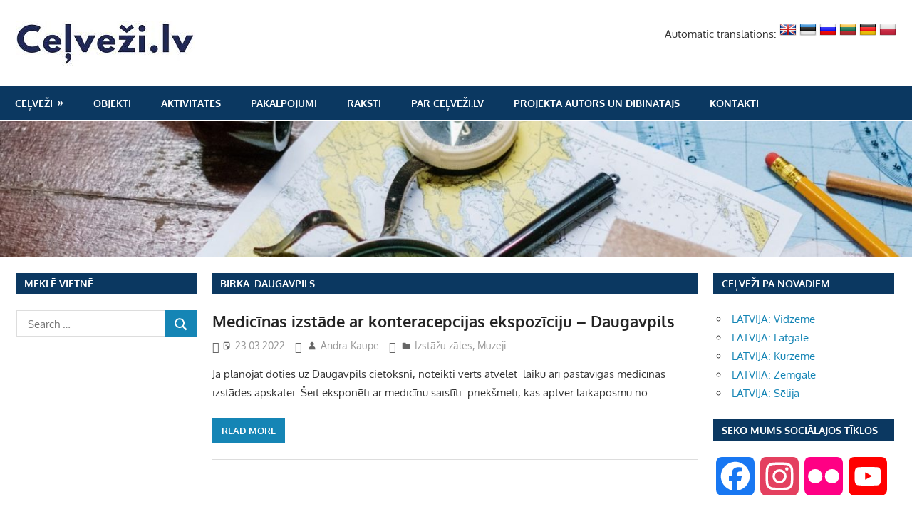

--- FILE ---
content_type: text/html; charset=utf-8
request_url: https://www.google.com/recaptcha/api2/aframe
body_size: 267
content:
<!DOCTYPE HTML><html><head><meta http-equiv="content-type" content="text/html; charset=UTF-8"></head><body><script nonce="OKIMkDYPf7ACEdCNrv2_sw">/** Anti-fraud and anti-abuse applications only. See google.com/recaptcha */ try{var clients={'sodar':'https://pagead2.googlesyndication.com/pagead/sodar?'};window.addEventListener("message",function(a){try{if(a.source===window.parent){var b=JSON.parse(a.data);var c=clients[b['id']];if(c){var d=document.createElement('img');d.src=c+b['params']+'&rc='+(localStorage.getItem("rc::a")?sessionStorage.getItem("rc::b"):"");window.document.body.appendChild(d);sessionStorage.setItem("rc::e",parseInt(sessionStorage.getItem("rc::e")||0)+1);localStorage.setItem("rc::h",'1770048686463');}}}catch(b){}});window.parent.postMessage("_grecaptcha_ready", "*");}catch(b){}</script></body></html>